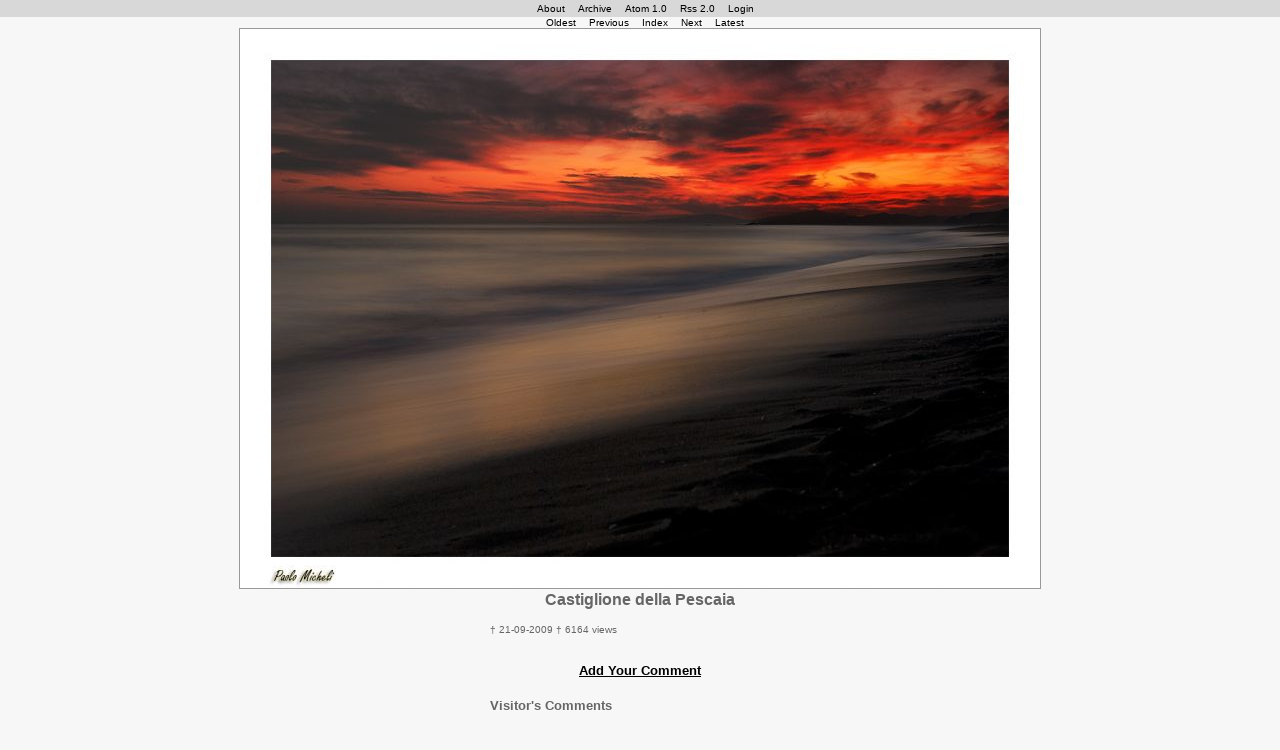

--- FILE ---
content_type: text/html
request_url: http://get-a-glimpse.com/atomPhotoBlog.php?do=show&photoId=703
body_size: 3341
content:
<!DOCTYPE html PUBLIC "-//W3C//DTD XHTML 1.0 Strict//EN" "http://www.w3.org/TR/xhtml1/DTD/xhtml1-strict.dtd">
<html xmlns="http://www.w3.org/1999/xhtml">
<head>
	 	 <title>Moodswings</title>
	<meta name="keywords" content="PhotoBlog, Atom PhotoBlog, Script, PHP, PHP5,PhotoBlogger, Fotoblog, Atom, RSS, Atom 1.0, Rss 2.0, Feed" />
	<meta name="description" content="Atom PhotoBlog - The object-oriented,very fast PhotoBlogger Script." />
	<meta http-equiv="Content-Type" content="text/html;charset=ISO-8859-1" />
	<link rel="alternate" type="application/atom+xml" title="Moodswings (Atom 1.0)" href="http://www.get-a-glimpse.com/blog/atom.xml" />
	<link rel="alternate" type="application/rss+xml"  title="Moodswings (Rss 2.0)"  href="http://www.get-a-glimpse.com/blog/rss.xml" />
	<link rel="stylesheet" href="./apbCss/atomPB.css" type="text/css" media="all" />
	<script type="text/javascript" src="./js/apb.js"></script>
</head>

<body>
	<div id="workbench"> 
	 
<!-- MENU -->

		<div id="apbUtilityContainer" class="apb container utils">
			<div class="apb menu" id="apbMenu">
			<ul class="apb menu">
			<li class="apb menu"><a class="apb menu" href="/atomPhotoBlog.php?do=about">About</a></li>
			<li class="apb menu"><a class="apb menu" href="/atomPhotoBlog.php?do=index">Archive</a></li>
			<li class="apb menu"><a class="apb menu" href="./blog/atom.xml">Atom 1.0</a></li>
			<li class="apb menu"><a class="apb menu" href="./blog/rss.xml">Rss 2.0</a></li>
			 			 <li class="apb menu"><a class="apb menu" href="/atomPhotoBlog.php?do=login">Login</a></li>
						</ul>
			</div> <!-- end div MENU> -->
			 			</div> <!-- end container UTILS> -->


	    <div id="javascriptMessage" style="visibility:hidden; position:absolute; "></div> <!-- this is for javascript message boxes -->
	     <div id="apbMainContainer" class="apb container image">
	       <!-- NAVIGATOR -->

<div class="apb navi" id="apbNavi" >
   <ul class="apb navi">
      <!-- Oldest Button -->
      <li class="apb navi">
      	 <a class="apb navi" href="/atomPhotoBlog.php?do=show&amp;photoId=50">Oldest</a>
            </li>

      <!-- Previous Button -->
      <li class="apb navi">
      	 <a class="apb navi" href="/atomPhotoBlog.php?do=show&amp;photoId=701">Previous</a>
            </li>

      <!-- Index Button -->
      <li class="apb navi">
	    <a href="/atomPhotoBlog.php?do=index">Index</a>
      </li>

      <!-- Next Button -->
      <li class="apb navi">
      	 <a class="apb navi" href="/atomPhotoBlog.php?do=show&amp;photoId=706">Next</a>
            </li>

      <!-- Latest Button -->
      <li class="apb navi">
      	 <a class="apb navi" href="/atomPhotoBlog.php?do=show&amp;photoId=1586">Latest</a>
            </li>
   </ul>
</div> <!-- End Navi -->


		     <!-- IMAGE -->

      
		     <div class="apb largeImage" id="apbLargeImage">
		       
						<a href="/atomPhotoBlog.php?do=show&amp;photoId=701">
			   <img class="apb largeImage" alt="Castiglione della Pescaia" src="http://www.get-a-glimpse.com/blog/1253560699091642-Panoramica_senza-titolo2c.jpg" />
			</a>

		        
		     </div>

		     <div class="apb largeImageText" id="apbLargeImageText">
			<h1>Castiglione della Pescaia</h1>
		     </div>

		     <div class="apb largeImageDescription" id="apbLargeImageDescription">
			<p>&dagger;  21-09-2009  &dagger;  6164 views</p>
			<p>  </p>
		     </div>



<!-- Comment Form -->

	 <div class="apb commentForm" id="apbCommentForm">
	 <h2 class="apb commentForm">
	       <a  id="apbCommentLink" style="text-decoration: underline" href="JavaScript:showCommentForm()">Add Your Comment</a>
	 </h2>
	 <div style="display: none" id="apbCommentHide">
	 <form method="post" action="/atomPhotoBlog.php">
	 <dl>
	 <dt class="apb">Your Name (mandatory):</dt><dd class="apb"><input  class="abp inputbox" name="posterName" size="40" /></dd>
	 <dt class="apb">Your E-Mail (optional, will not be published):</dt><dd class="apb"><input  class="abp inputbox" name="posterEmail" size="40" /></dd>
	 <dt class="apb">Your Homepage (optional):</dt><dd class="apb"><input  class="abp inputbox" name="posterHomepage" size="40" value="http://" /></dd>
	 <dt class="apb">Your Comment (mandatory):</dt><dd class="apb"><textarea class="abp inputbox" name="posterComment" cols="40" rows="6" ></textarea></dd>
	 <dt>&nbsp;</dt><dd class="apb"><img alt="OHowWeLaughed" src="./apbMakeCaptcha.php"  title="SecCode" /></dd>
	 <dt>Enter the Code displayed above:</dt><dd class="apb"><input type="text" size="4" name="secCode" /></dd>
	 <dt>&nbsp;</dt><dd class="apb"><input class="inputbox myButton"  type="submit" value="Submit" />
	 <input style="display: none;" name="do" value="comment" />
	 <input style="display: none;" name="posterId" value="703" />
	 <input style="display: none;" name="posterThisShow" value="%2FatomPhotoBlog.php%3Fdo%3Dshow%26photoId%3D703" />
	 </dd>
	 </dl>
	 </form>
	 </div> <!-- end Hide Form -->
	 </div> <!-- end Comment Form -->
<!-- USER COMMENTS -->

		        
			   <div class="apb largeImageComments" id="apbLargeImageComments">
			   <h2 class="apb">Visitor's Comments</h2>
			   <ol class="apb comments">
			      				 <li class="apb comments">
				    Guido 
				     <a href="http://www.idom.org/index.php?showimage=384">(Homepage)</a> 				     wrote:
				    Sembra quasi ci siano due soli. Bella!
				 </li>
			      				 <li class="apb comments">
				    Philib 
				     <a href="http://www.philibmonsite.com/">(Homepage)</a> 				     wrote:
				    Très belle image... tout bon pour moi, bravo, Philippe.
				 </li>
			      				 <li class="apb comments">
				    Cees 
				     <a href="http://www.ceesvanberkel.com">(Homepage)</a> 				     wrote:
				    Very different than the Amsterdam-views but very very nice!!
				 </li>
			      				 <li class="apb comments">
				    pernilla 
				     <a href="http://www.whostolemycamera.com/photoblog">(Homepage)</a> 				     wrote:
				    Wonderful soft water and the colours in the sky. Superb shot.
				 </li>
			      				 <li class="apb comments">
				    BoB 
				     <a href="http://memoriesinthedust.aminus3.com">(Homepage)</a> 				     wrote:
				    quando si dice un cielo infuocato
				 </li>
			      				 <li class="apb comments">
				    Giò 
				     <a href="http://www.oculus-photoblog.com">(Homepage)</a> 				     wrote:
				    Che splendido cielo infuocato!!!
				 </li>
			      				 <li class="apb comments">
				    Bernardo 
				    				     wrote:
				    Martian landscape?
				 </li>
			      				 <li class="apb comments">
				    Marco Marques 
				     <a href="http://marcomarques.com">(Homepage)</a> 				     wrote:
				    Thanks for your comment. This last images are amazing. Congrats!
				 </li>
			      				 <li class="apb comments">
				    Simone 
				     <a href="http://www.simonecolferai.com">(Homepage)</a> 				     wrote:
				    Una marina veramente bella Paolo!
				 </li>
			      				 <li class="apb comments">
				    Tom 
				     <a href="http://www.tomdimaggio.org">(Homepage)</a> 				     wrote:
				    reminds me of a Volcano :)) Nice picture
				 </li>
			      				 <li class="apb comments">
				    Albert 
				     <a href="http://des.enfo.cat">(Homepage)</a> 				     wrote:
				    Great colors on the sky
				 </li>
			      				 <li class="apb comments">
				    Claude 
				     <a href="http://cotesnormandes.blogspot.com">(Homepage)</a> 				     wrote:
				    Great exposure for the water, it's very impressionnist. And the light in the sky is superb.
				 </li>
			      			   </ol>
			   </div> 
		        
      





	       <!-- TAGLIST -->
	    <div class="apb tagList" id="apbTagList">
	    <ul class="apb tagList">
	    <li class="apb tagList">
	    Tags:
	    </li>
	    <li class="apb tagList">
	       <a class="apb taglist" href="/atomPhotoBlog.php?do=index">[ALL]</a>
	    </li>

	    	    <li class="apb tagList">
	       <a rel="tag" class="apb" href="/atomPhotoBlog.php?do=index&amp;tag=animals">animals</a>
	    </li>
	    	    <li class="apb tagList">
	       <a rel="tag" class="apb" href="/atomPhotoBlog.php?do=index&amp;tag=buildings">buildings</a>
	    </li>
	    	    <li class="apb tagList">
	       <a rel="tag" class="apb" href="/atomPhotoBlog.php?do=index&amp;tag=city">city</a>
	    </li>
	    	    <li class="apb tagList">
	       <a rel="tag" class="apb" href="/atomPhotoBlog.php?do=index&amp;tag=clouds">clouds</a>
	    </li>
	    	    <li class="apb tagList">
	       <a rel="tag" class="apb" href="/atomPhotoBlog.php?do=index&amp;tag=creative">creative</a>
	    </li>
	    	    <li class="apb tagList">
	       <a rel="tag" class="apb" href="/atomPhotoBlog.php?do=index&amp;tag=emanuela">emanuela</a>
	    </li>
	    	    <li class="apb tagList">
	       <a rel="tag" class="apb" href="/atomPhotoBlog.php?do=index&amp;tag=flowers">flowers</a>
	    </li>
	    	    <li class="apb tagList">
	       <a rel="tag" class="apb" href="/atomPhotoBlog.php?do=index&amp;tag=food+art">food+art</a>
	    </li>
	    	    <li class="apb tagList">
	       <a rel="tag" class="apb" href="/atomPhotoBlog.php?do=index&amp;tag=garfagnana">garfagnana</a>
	    </li>
	    	    <li class="apb tagList">
	       <a rel="tag" class="apb" href="/atomPhotoBlog.php?do=index&amp;tag=hdr">hdr</a>
	    </li>
	    	    <li class="apb tagList">
	       <a rel="tag" class="apb" href="/atomPhotoBlog.php?do=index&amp;tag=landscapes">landscapes</a>
	    </li>
	    	    <li class="apb tagList">
	       <a rel="tag" class="apb" href="/atomPhotoBlog.php?do=index&amp;tag=long+exposure">long+exposure</a>
	    </li>
	    	    <li class="apb tagList">
	       <a rel="tag" class="apb" href="/atomPhotoBlog.php?do=index&amp;tag=macro">macro</a>
	    </li>
	    	    <li class="apb tagList">
	       <a rel="tag" class="apb" href="/atomPhotoBlog.php?do=index&amp;tag=models">models</a>
	    </li>
	    	    <li class="apb tagList">
	       <a rel="tag" class="apb" href="/atomPhotoBlog.php?do=index&amp;tag=mountains">mountains</a>
	    </li>
	    	    <li class="apb tagList">
	       <a rel="tag" class="apb" href="/atomPhotoBlog.php?do=index&amp;tag=sea">sea</a>
	    </li>
	    	    <li class="apb tagList">
	       <a rel="tag" class="apb" href="/atomPhotoBlog.php?do=index&amp;tag=snow">snow</a>
	    </li>
	    	    <li class="apb tagList">
	       <a rel="tag" class="apb" href="/atomPhotoBlog.php?do=index&amp;tag=sunrises+sunsets">sunrises+sunsets</a>
	    </li>
	    	    <li class="apb tagList">
	       <a rel="tag" class="apb" href="/atomPhotoBlog.php?do=index&amp;tag=trees">trees</a>
	    </li>
	    	    <li class="apb tagList">
	       <a rel="tag" class="apb" href="/atomPhotoBlog.php?do=index&amp;tag=water">water</a>
	    </li>
	    
	</ul>
	</div>



	       mailto:<a href="mailto:paolo@get-a-glimpse.com">paolo@get-a-glimpse.com</a><br><br>
	       <a href="http://photos.vfxy.com/"><img src="http://photos.vfxy.com/img/iam_vfxy.jpg" alt="VFXY Photos" title="VFXY Photos" border="0" /></a>
	       <a href="http://photoposts.net" target="_blank"><img border="0" src="http://photoposts.ws/photopostsnet.gif"/></a>
	       <a href="http://www.coolphotoblogs.com/"><img src="http://www.coolphotoblogs.com/cool_1.gif" alt="coolphotoblogs.com" width="90" height="15" border="0"/></a> 
	       	      <div class="apb validators" id="apbValidators">
	 	<ul class="apb validators">

	 		<li class="apb validators">
			<a href="http://validator.w3.org/feed/check.cgi?url=http://www.get-a-glimpse.com/blog/atom.xml">W3C-Atom</a>
	 		</li>

			<li class="apb validators">
			<a href="http://www.validome.org/rss-atom/validate?version=atom_1_0&amp;url=http://www.get-a-glimpse.com/blog/atom.xml">Validome-Atom</a>
	 		</li>

	 		<li class="apb validators">	 
			<a href="http://www.validome.org/rss-atom/validate?version=rss_2_0&amp;url=http://www.get-a-glimpse.com/blog/rss.xml">Validome-Rss</a></li>

			<li class="apb validators">
	 		<a href="http://feedvalidator.org/check.cgi?url=http://www.get-a-glimpse.com/blog/rss.xml">W3C-Rss</a></li>

			<li class="apb validators"><a href="http://validator.w3.org/check?uri=referer">W3C-XHTML</a></li>
			</ul>

		</div> <!-- end Validator Div -->

	      </div> <!-- end div mainContainer -->	
	</div> <!-- end div workbench -->
</body>
</html>
